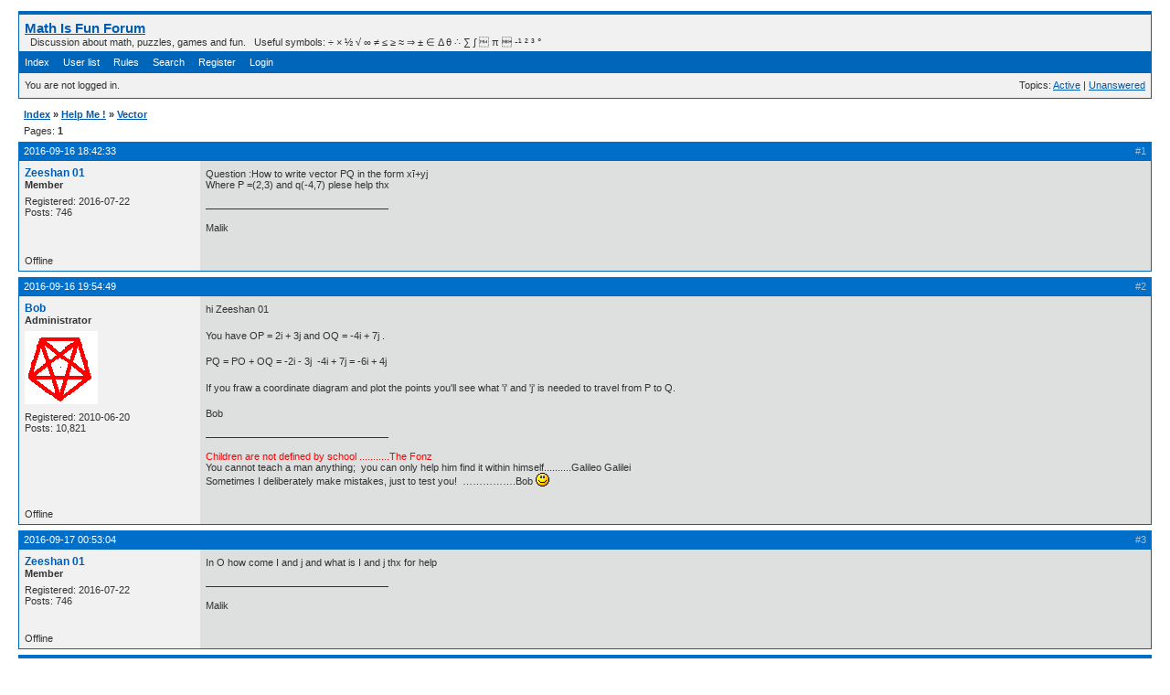

--- FILE ---
content_type: text/html; charset=utf-8
request_url: http://www.mathisfunforum.com/viewtopic.php?pid=388121
body_size: 5235
content:
<!DOCTYPE html PUBLIC "-//W3C//DTD XHTML 1.0 Strict//EN" "http://www.w3.org/TR/xhtml1/DTD/xhtml1-strict.dtd">
<html xmlns="http://www.w3.org/1999/xhtml" xml:lang="en" lang="en" dir="ltr">
<head>
<meta http-equiv="Content-Type" content="text/html; charset=utf-8" />
<title>Vector (Page 1) / Help Me ! / Math Is Fun Forum</title>
<link rel="stylesheet" type="text/css" href="style/Oxygen.css" />
<!--[if lte IE 6]><script type="text/javascript" src="style/imports/minmax.js"></script><![endif]-->
<link rel="alternate" type="application/atom+xml" href="extern.php?action=feed&amp;tid=23392&amp;type=atom" title="Atom topic feed" />
</head>

<body>

<div id="punviewtopic" class="pun">
<div class="top-box"><div><!-- Top Corners --></div></div>
<div class="punwrap">

<div id="brdheader" class="block">
	<div class="box">
		<div id="brdtitle" class="inbox">
			<h1><a href="index.php">Math Is Fun Forum</a></h1>
			<div id="brddesc">  Discussion about math, puzzles, games and fun.   Useful symbols: ÷ × ½ √ ∞ ≠ ≤ ≥ ≈ ⇒ ± ∈ Δ θ ∴ ∑ ∫  π  -¹ ² ³ °</div>
		</div>
		<div id="brdmenu" class="inbox">
			<ul>
				<li id="navindex" class="isactive"><a href="index.php">Index</a></li>
				<li id="navuserlist"><a href="userlist.php">User list</a></li>
				<li id="navrules"><a href="misc.php?action=rules">Rules</a></li>
				<li id="navsearch"><a href="search.php">Search</a></li>
				<li id="navregister"><a href="register.php">Register</a></li>
				<li id="navlogin"><a href="login.php">Login</a></li>
			</ul>
		</div>
		<div id="brdwelcome" class="inbox">
			<p class="conl">You are not logged in.</p>
			<ul class="conr">
				<li><span>Topics: <a href="search.php?action=show_recent" title="Find topics with recent posts.">Active</a> | <a href="search.php?action=show_unanswered" title="Find topics with no replies.">Unanswered</a></span></li>
			</ul>
			<div class="clearer"></div>
		</div>
	</div>
</div>



<div id="brdmain">
<div class="linkst">
	<div class="inbox crumbsplus">
		<ul class="crumbs">
			<li><a href="index.php">Index</a></li>
			<li><span>»&#160;</span><a href="viewforum.php?id=2">Help Me !</a></li>
			<li><span>»&#160;</span><strong><a href="viewtopic.php?id=23392">Vector</a></strong></li>
		</ul>
		<div class="pagepost">
			<p class="pagelink conl"><span class="pages-label">Pages: </span><strong class="item1">1</strong></p>
		</div>
		<div class="clearer"></div>
	</div>
</div>

<div id="p387895" class="blockpost rowodd firstpost blockpost1">
	<h2><span><span class="conr">#1</span> <a href="viewtopic.php?pid=387895#p387895">2016-09-16 18:42:33</a></span></h2>
	<div class="box">
		<div class="inbox">
			<div class="postbody">
				<div class="postleft">
					<dl>
						<dt><strong><a href="profile.php?id=212808">Zeeshan 01</a></strong></dt>
						<dd class="usertitle"><strong>Member</strong></dd>
						<dd><span>Registered: 2016-07-22</span></dd>
						<dd><span>Posts: 746</span></dd>
					</dl>
				</div>
				<div class="postright">
					<h3>Vector</h3>
					<div class="postmsg">
						<p>Question :How to write vector PQ in the form xī+yj<br />Where P =(2,3) and q(-4,7) plese help thx</p>
					</div>
					<div class="postsignature postmsg"><hr /><p>Malik</p></div>
				</div>
			</div>
		</div>
		<div class="inbox">
			<div class="postfoot clearb">
				<div class="postfootleft"><p><span>Offline</span></p></div>
			</div>
		</div>
	</div>
</div>

<div id="p387899" class="blockpost roweven">
	<h2><span><span class="conr">#2</span> <a href="viewtopic.php?pid=387899#p387899">2016-09-16 19:54:49</a></span></h2>
	<div class="box">
		<div class="inbox">
			<div class="postbody">
				<div class="postleft">
					<dl>
						<dt><strong><a href="profile.php?id=67694">Bob</a></strong></dt>
						<dd class="usertitle"><strong>Administrator</strong></dd>
						<dd class="postavatar"><img src="http://www.mathisfunforum.com/img/avatars/67694.gif?m=1311084248" width="80" height="80" alt="" /></dd>
						<dd><span>Registered: 2010-06-20</span></dd>
						<dd><span>Posts: 10,821</span></dd>
					</dl>
				</div>
				<div class="postright">
					<h3>Re: Vector</h3>
					<div class="postmsg">
						<p>hi Zeeshan 01</p><p>You have OP = 2i + 3j and OQ = -4i + 7j .</p><p>PQ = PO + OQ = -2i - 3j&#160; -4i + 7j = -6i + 4j</p><p>If you fraw a coordinate diagram and plot the points you&#039;ll see what &#039;i&#039; and &#039;j&#039; is needed to travel from P to Q.</p><p>Bob</p>
					</div>
					<div class="postsignature postmsg"><hr /><p><span style="color: red">Children are not defined by school ...........The Fonz</span><br />You cannot teach a man anything;&#160; you can only help him find it within himself..........Galileo Galilei<br />Sometimes I deliberately make mistakes, just to test you!&#160; …………….Bob <img src="http://www.mathisfunforum.com/img/smilies/smile.png" width="15" height="15" alt="smile" /></p></div>
				</div>
			</div>
		</div>
		<div class="inbox">
			<div class="postfoot clearb">
				<div class="postfootleft"><p><span>Offline</span></p></div>
			</div>
		</div>
	</div>
</div>

<div id="p387908" class="blockpost rowodd">
	<h2><span><span class="conr">#3</span> <a href="viewtopic.php?pid=387908#p387908">2016-09-17 00:53:04</a></span></h2>
	<div class="box">
		<div class="inbox">
			<div class="postbody">
				<div class="postleft">
					<dl>
						<dt><strong><a href="profile.php?id=212808">Zeeshan 01</a></strong></dt>
						<dd class="usertitle"><strong>Member</strong></dd>
						<dd><span>Registered: 2016-07-22</span></dd>
						<dd><span>Posts: 746</span></dd>
					</dl>
				</div>
				<div class="postright">
					<h3>Re: Vector</h3>
					<div class="postmsg">
						<p>In O how come I and j and what is I and j thx for help</p>
					</div>
					<div class="postsignature postmsg"><hr /><p>Malik</p></div>
				</div>
			</div>
		</div>
		<div class="inbox">
			<div class="postfoot clearb">
				<div class="postfootleft"><p><span>Offline</span></p></div>
			</div>
		</div>
	</div>
</div>

<div id="p387910" class="blockpost roweven">
	<h2><span><span class="conr">#4</span> <a href="viewtopic.php?pid=387910#p387910">2016-09-17 03:11:09</a></span></h2>
	<div class="box">
		<div class="inbox">
			<div class="postbody">
				<div class="postleft">
					<dl>
						<dt><strong><a href="profile.php?id=67694">Bob</a></strong></dt>
						<dd class="usertitle"><strong>Administrator</strong></dd>
						<dd class="postavatar"><img src="http://www.mathisfunforum.com/img/avatars/67694.gif?m=1311084248" width="80" height="80" alt="" /></dd>
						<dd><span>Registered: 2010-06-20</span></dd>
						<dd><span>Posts: 10,821</span></dd>
					</dl>
				</div>
				<div class="postright">
					<h3>Re: Vector</h3>
					<div class="postmsg">
						<p>Vectors and coordinates are part of the same topic.&#160; O = (0,0) is the origin and P = (2,3) is just another way of saying vector OP = 2i and 3j.</p><p>i is the unit vector in the x direction and j is the unit vector in the y direction.&#160; So when you describe a point as (2,3) what you are really saying is that, starting from the origin, you need to go 2 in the x direction (or 2i) and 3 in the y direction (or 3j) to reach P.</p><p>Bob</p><p>ps.&#160; My computer keeps changing i to I. This is because I have got certain auto-adjust spelling corrections set up.&#160; If you go back to the I and change it back to i the auto-adjust usually gives up.&#160; <img src="http://www.mathisfunforum.com/img/smilies/smile.png" width="15" height="15" alt="smile" /></p><p>Bob</p>
					</div>
					<div class="postsignature postmsg"><hr /><p><span style="color: red">Children are not defined by school ...........The Fonz</span><br />You cannot teach a man anything;&#160; you can only help him find it within himself..........Galileo Galilei<br />Sometimes I deliberately make mistakes, just to test you!&#160; …………….Bob <img src="http://www.mathisfunforum.com/img/smilies/smile.png" width="15" height="15" alt="smile" /></p></div>
				</div>
			</div>
		</div>
		<div class="inbox">
			<div class="postfoot clearb">
				<div class="postfootleft"><p><span>Offline</span></p></div>
			</div>
		</div>
	</div>
</div>

<div id="p387915" class="blockpost rowodd">
	<h2><span><span class="conr">#5</span> <a href="viewtopic.php?pid=387915#p387915">2016-09-17 03:53:46</a></span></h2>
	<div class="box">
		<div class="inbox">
			<div class="postbody">
				<div class="postleft">
					<dl>
						<dt><strong><a href="profile.php?id=212808">Zeeshan 01</a></strong></dt>
						<dd class="usertitle"><strong>Member</strong></dd>
						<dd><span>Registered: 2016-07-22</span></dd>
						<dd><span>Posts: 746</span></dd>
					</dl>
				</div>
				<div class="postright">
					<h3>Re: Vector</h3>
					<div class="postmsg">
						<p>Hahah no worry</p>
					</div>
					<div class="postsignature postmsg"><hr /><p>Malik</p></div>
				</div>
			</div>
		</div>
		<div class="inbox">
			<div class="postfoot clearb">
				<div class="postfootleft"><p><span>Offline</span></p></div>
			</div>
		</div>
	</div>
</div>

<div id="p387944" class="blockpost roweven">
	<h2><span><span class="conr">#6</span> <a href="viewtopic.php?pid=387944#p387944">2016-09-17 21:33:50</a></span></h2>
	<div class="box">
		<div class="inbox">
			<div class="postbody">
				<div class="postleft">
					<dl>
						<dt><strong><a href="profile.php?id=212808">Zeeshan 01</a></strong></dt>
						<dd class="usertitle"><strong>Member</strong></dd>
						<dd><span>Registered: 2016-07-22</span></dd>
						<dd><span>Posts: 746</span></dd>
					</dl>
				</div>
				<div class="postright">
					<h3>Re: Vector</h3>
					<div class="postmsg">
						<p>So when there is Xi and yj so what it&#039;s saying???</p>
					</div>
					<div class="postsignature postmsg"><hr /><p>Malik</p></div>
				</div>
			</div>
		</div>
		<div class="inbox">
			<div class="postfoot clearb">
				<div class="postfootleft"><p><span>Offline</span></p></div>
			</div>
		</div>
	</div>
</div>

<div id="p387953" class="blockpost rowodd">
	<h2><span><span class="conr">#7</span> <a href="viewtopic.php?pid=387953#p387953">2016-09-18 01:55:27</a></span></h2>
	<div class="box">
		<div class="inbox">
			<div class="postbody">
				<div class="postleft">
					<dl>
						<dt><strong><a href="profile.php?id=67694">Bob</a></strong></dt>
						<dd class="usertitle"><strong>Administrator</strong></dd>
						<dd class="postavatar"><img src="http://www.mathisfunforum.com/img/avatars/67694.gif?m=1311084248" width="80" height="80" alt="" /></dd>
						<dd><span>Registered: 2010-06-20</span></dd>
						<dd><span>Posts: 10,821</span></dd>
					</dl>
				</div>
				<div class="postright">
					<h3>Re: Vector</h3>
					<div class="postmsg">
						<p>hi Zeeshan 01,</p><p>I am not sure what you are asking.&#160; So I will go back to basics and explain why vectors and coordinates are part of the same topic.</p><p>Maths theorists usually start with vector spaces.&#160; To keep it simple, let&#039;s make a 2 dimensional vector space.</p><p><span class="postimg"><img src="http://i.imgur.com/4nwU1xU.gif" alt="4nwU1xU.gif" /></span></p><p>The vectors <strong>a</strong> and <strong>b</strong> here are not parallel so you may use them as a <strong>basis</strong> for the space.&#160; That means that any other vector can be written as a linear combination of <strong>a</strong> and <strong>b</strong>.</p><p>To demonstrate this, I&#039;ve drawn another vector <strong>c</strong>.&#160; It could be any vector so I just choose one at random.</p><p>I&#039;ve then made two dotted lines.&#160; The first goes through O and A and extends as far as necessary in both directions.&#160; The second is parallel to OB but goes through C.</p><p>Because OA and OB are not parallel, the dotted lines must cross somewhere.&#160; I have called that point P.&#160; If you count squares you will see that</p><p><form name="latex" method="post" action="message.php" style="display: inline;"><input type="hidden" name="msg" value="XG92ZXJsaW5le09DfSA9IFxvdmVybGluZXtPUH0gKyBcb3ZlcmxpbmV7UEN9ID0gLTEuNVxvdmVybGluZXthfSArIDNcb3ZlcmxpbmV7Yn0=" style="border: 0; padding: 0;"><input type="image" name="Submit" style="border: 0;" src="latex/1/b/9509b6832736b2d879fcab6af9adb11.svg" alt="[cached] 0.082015991210938 ms"></form></p><p>You can use this method to make any vector a linear combination of <strong>a</strong> and <strong>b</strong>.</p><p><strong>a</strong> and <strong>b</strong> are said to form a basis for the space.&#160; Nothing special about <strong>a</strong> and <strong>b</strong> either.&#160; I just drew any two non parallel lines through (0,0). </p><p>One special basis is the one made by the unit vectors</p><p><form name="latex" method="post" action="message.php" style="display: inline;"><input type="hidden" name="msg" value="aSA9IFxiZWdpbntibWF0cml4fQoxXFwwIAoKXGVuZHtibWF0cml4fQ==" style="border: 0; padding: 0;"><input type="image" name="Submit" style="border: 0;" src="latex/4/3/6cdcb0a8378c1a6a992518ee3c64011.svg" alt="[cached] 0.026941299438477 ms"></form></p><p> and <br /><form name="latex" method="post" action="message.php" style="display: inline;"><input type="hidden" name="msg" value="aiA9ICBcYmVnaW57Ym1hdHJpeH0KMFxcMSAKClxlbmR7Ym1hdHJpeH0=" style="border: 0; padding: 0;"><input type="image" name="Submit" style="border: 0;" src="latex/9/f/100cadd8443352b7ffde51e25594e81.svg" alt="[cached] 0.019073486328125 ms"></form></p><p>If they are used as the basis then </p><p><form name="latex" method="post" action="message.php" style="display: inline;"><input type="hidden" name="msg" value="XG92ZXJsaW5le09DfSA9IC02XG92ZXJsaW5le2l9ICsgNlxvdmVybGluZXtqfQ==" style="border: 0; padding: 0;"><input type="image" name="Submit" style="border: 0;" src="latex/b/9/7280056a6e7de1d318c54506c107821.svg" alt="[cached] 0.015020370483398 ms"></form></p><p>And then we define the coordinates of C to be those two numbers and write C = (-6,6)</p><p>Bob</p>
					</div>
					<div class="postsignature postmsg"><hr /><p><span style="color: red">Children are not defined by school ...........The Fonz</span><br />You cannot teach a man anything;&#160; you can only help him find it within himself..........Galileo Galilei<br />Sometimes I deliberately make mistakes, just to test you!&#160; …………….Bob <img src="http://www.mathisfunforum.com/img/smilies/smile.png" width="15" height="15" alt="smile" /></p></div>
				</div>
			</div>
		</div>
		<div class="inbox">
			<div class="postfoot clearb">
				<div class="postfootleft"><p><span>Offline</span></p></div>
			</div>
		</div>
	</div>
</div>

<div id="p387956" class="blockpost roweven">
	<h2><span><span class="conr">#8</span> <a href="viewtopic.php?pid=387956#p387956">2016-09-18 03:27:58</a></span></h2>
	<div class="box">
		<div class="inbox">
			<div class="postbody">
				<div class="postleft">
					<dl>
						<dt><strong><a href="profile.php?id=212808">Zeeshan 01</a></strong></dt>
						<dd class="usertitle"><strong>Member</strong></dd>
						<dd><span>Registered: 2016-07-22</span></dd>
						<dd><span>Posts: 746</span></dd>
					</dl>
				</div>
				<div class="postright">
					<h3>Re: Vector</h3>
					<div class="postmsg">
						<p>?</p>
					</div>
					<div class="postsignature postmsg"><hr /><p>Malik</p></div>
				</div>
			</div>
		</div>
		<div class="inbox">
			<div class="postfoot clearb">
				<div class="postfootleft"><p><span>Offline</span></p></div>
			</div>
		</div>
	</div>
</div>

<div id="p387958" class="blockpost rowodd">
	<h2><span><span class="conr">#9</span> <a href="viewtopic.php?pid=387958#p387958">2016-09-18 04:18:17</a></span></h2>
	<div class="box">
		<div class="inbox">
			<div class="postbody">
				<div class="postleft">
					<dl>
						<dt><strong><a href="profile.php?id=67694">Bob</a></strong></dt>
						<dd class="usertitle"><strong>Administrator</strong></dd>
						<dd class="postavatar"><img src="http://www.mathisfunforum.com/img/avatars/67694.gif?m=1311084248" width="80" height="80" alt="" /></dd>
						<dd><span>Registered: 2010-06-20</span></dd>
						<dd><span>Posts: 10,821</span></dd>
					</dl>
				</div>
				<div class="postright">
					<h3>Re: Vector</h3>
					<div class="postmsg">
						<p>hi Zeeshan 01</p><p>I want to help but I need you to say more than ???&#160; What don&#039;t you understand?&#160; Or give an example of what you do understand.</p><p>Bob</p>
					</div>
					<div class="postsignature postmsg"><hr /><p><span style="color: red">Children are not defined by school ...........The Fonz</span><br />You cannot teach a man anything;&#160; you can only help him find it within himself..........Galileo Galilei<br />Sometimes I deliberately make mistakes, just to test you!&#160; …………….Bob <img src="http://www.mathisfunforum.com/img/smilies/smile.png" width="15" height="15" alt="smile" /></p></div>
				</div>
			</div>
		</div>
		<div class="inbox">
			<div class="postfoot clearb">
				<div class="postfootleft"><p><span>Offline</span></p></div>
			</div>
		</div>
	</div>
</div>

<div id="p388035" class="blockpost roweven">
	<h2><span><span class="conr">#10</span> <a href="viewtopic.php?pid=388035#p388035">2016-09-20 01:23:16</a></span></h2>
	<div class="box">
		<div class="inbox">
			<div class="postbody">
				<div class="postleft">
					<dl>
						<dt><strong><a href="profile.php?id=212808">Zeeshan 01</a></strong></dt>
						<dd class="usertitle"><strong>Member</strong></dd>
						<dd><span>Registered: 2016-07-22</span></dd>
						<dd><span>Posts: 746</span></dd>
					</dl>
				</div>
				<div class="postright">
					<h3>Re: Vector</h3>
					<div class="postmsg">
						<p>Can u tell what you describe above thx</p>
					</div>
					<div class="postsignature postmsg"><hr /><p>Malik</p></div>
				</div>
			</div>
		</div>
		<div class="inbox">
			<div class="postfoot clearb">
				<div class="postfootleft"><p><span>Offline</span></p></div>
			</div>
		</div>
	</div>
</div>

<div id="p388079" class="blockpost rowodd">
	<h2><span><span class="conr">#11</span> <a href="viewtopic.php?pid=388079#p388079">2016-09-20 23:17:32</a></span></h2>
	<div class="box">
		<div class="inbox">
			<div class="postbody">
				<div class="postleft">
					<dl>
						<dt><strong><a href="profile.php?id=67694">Bob</a></strong></dt>
						<dd class="usertitle"><strong>Administrator</strong></dd>
						<dd class="postavatar"><img src="http://www.mathisfunforum.com/img/avatars/67694.gif?m=1311084248" width="80" height="80" alt="" /></dd>
						<dd><span>Registered: 2010-06-20</span></dd>
						<dd><span>Posts: 10,821</span></dd>
					</dl>
				</div>
				<div class="postright">
					<h3>Re: Vector</h3>
					<div class="postmsg">
						<p>I thought that was what I did.&#160; Please say <strong>exactly</strong> where you are confused.</p><p>Bob</p>
					</div>
					<div class="postsignature postmsg"><hr /><p><span style="color: red">Children are not defined by school ...........The Fonz</span><br />You cannot teach a man anything;&#160; you can only help him find it within himself..........Galileo Galilei<br />Sometimes I deliberately make mistakes, just to test you!&#160; …………….Bob <img src="http://www.mathisfunforum.com/img/smilies/smile.png" width="15" height="15" alt="smile" /></p></div>
				</div>
			</div>
		</div>
		<div class="inbox">
			<div class="postfoot clearb">
				<div class="postfootleft"><p><span>Offline</span></p></div>
			</div>
		</div>
	</div>
</div>

<div id="p388084" class="blockpost roweven">
	<h2><span><span class="conr">#12</span> <a href="viewtopic.php?pid=388084#p388084">2016-09-21 00:53:11</a></span></h2>
	<div class="box">
		<div class="inbox">
			<div class="postbody">
				<div class="postleft">
					<dl>
						<dt><strong><a href="profile.php?id=212808">Zeeshan 01</a></strong></dt>
						<dd class="usertitle"><strong>Member</strong></dd>
						<dd><span>Registered: 2016-07-22</span></dd>
						<dd><span>Posts: 746</span></dd>
					</dl>
				</div>
				<div class="postright">
					<h3>Re: Vector</h3>
					<div class="postmsg">
						<p>Means vector work on space....<br /> space mean distance or other space where planet exist</p>
					</div>
					<div class="postsignature postmsg"><hr /><p>Malik</p></div>
				</div>
			</div>
		</div>
		<div class="inbox">
			<div class="postfoot clearb">
				<div class="postfootleft"><p><span>Offline</span></p></div>
			</div>
		</div>
	</div>
</div>

<div id="p388085" class="blockpost rowodd">
	<h2><span><span class="conr">#13</span> <a href="viewtopic.php?pid=388085#p388085">2016-09-21 00:54:21</a></span></h2>
	<div class="box">
		<div class="inbox">
			<div class="postbody">
				<div class="postleft">
					<dl>
						<dt><strong><a href="profile.php?id=212808">Zeeshan 01</a></strong></dt>
						<dd class="usertitle"><strong>Member</strong></dd>
						<dd><span>Registered: 2016-07-22</span></dd>
						<dd><span>Posts: 746</span></dd>
					</dl>
				</div>
				<div class="postright">
					<h3>Re: Vector</h3>
					<div class="postmsg">
						<p>Which space does it means???</p>
					</div>
					<div class="postsignature postmsg"><hr /><p>Malik</p></div>
				</div>
			</div>
		</div>
		<div class="inbox">
			<div class="postfoot clearb">
				<div class="postfootleft"><p><span>Offline</span></p></div>
			</div>
		</div>
	</div>
</div>

<div id="p388086" class="blockpost roweven">
	<h2><span><span class="conr">#14</span> <a href="viewtopic.php?pid=388086#p388086">2016-09-21 03:31:51</a></span></h2>
	<div class="box">
		<div class="inbox">
			<div class="postbody">
				<div class="postleft">
					<dl>
						<dt><strong><a href="profile.php?id=67694">Bob</a></strong></dt>
						<dd class="usertitle"><strong>Administrator</strong></dd>
						<dd class="postavatar"><img src="http://www.mathisfunforum.com/img/avatars/67694.gif?m=1311084248" width="80" height="80" alt="" /></dd>
						<dd><span>Registered: 2010-06-20</span></dd>
						<dd><span>Posts: 10,821</span></dd>
					</dl>
				</div>
				<div class="postright">
					<h3>Re: Vector</h3>
					<div class="postmsg">
						<p>Nothing to do with space, the final frontier.</p><p>A vector space could just be all the points in plane.&#160; We say that is a two dimensional space.</p><p>It could be three dimensional, it which case you would need vectors with three components in the x, y and z directions.</p><p>It could also have four, five, .... n dimensions, but you probably won&#039;t need to worry about those.</p><p>I kept it simple in my example by sticking to two dimensions.</p><p>Hope that explains that part.&#160; Next question?</p><p>Bob</p>
					</div>
					<div class="postsignature postmsg"><hr /><p><span style="color: red">Children are not defined by school ...........The Fonz</span><br />You cannot teach a man anything;&#160; you can only help him find it within himself..........Galileo Galilei<br />Sometimes I deliberately make mistakes, just to test you!&#160; …………….Bob <img src="http://www.mathisfunforum.com/img/smilies/smile.png" width="15" height="15" alt="smile" /></p></div>
				</div>
			</div>
		</div>
		<div class="inbox">
			<div class="postfoot clearb">
				<div class="postfootleft"><p><span>Offline</span></p></div>
			</div>
		</div>
	</div>
</div>

<div id="p388121" class="blockpost rowodd">
	<h2><span><span class="conr">#15</span> <a href="viewtopic.php?pid=388121#p388121">2016-09-21 19:12:32</a></span></h2>
	<div class="box">
		<div class="inbox">
			<div class="postbody">
				<div class="postleft">
					<dl>
						<dt><strong><a href="profile.php?id=212808">Zeeshan 01</a></strong></dt>
						<dd class="usertitle"><strong>Member</strong></dd>
						<dd><span>Registered: 2016-07-22</span></dd>
						<dd><span>Posts: 746</span></dd>
					</dl>
				</div>
				<div class="postright">
					<h3>Re: Vector</h3>
					<div class="postmsg">
						<p>I your above explaination you say I and j tell what to go on x axis and y axis eg 6i and 7j used to tell&#160; go to 6 in xaxis and 7 in y axis so when there is Xi and yj what this tell???</p>
					</div>
					<div class="postsignature postmsg"><hr /><p>Malik</p></div>
				</div>
			</div>
		</div>
		<div class="inbox">
			<div class="postfoot clearb">
				<div class="postfootleft"><p><span>Offline</span></p></div>
			</div>
		</div>
	</div>
</div>

<div id="p388124" class="blockpost roweven">
	<h2><span><span class="conr">#16</span> <a href="viewtopic.php?pid=388124#p388124">2016-09-21 19:29:40</a></span></h2>
	<div class="box">
		<div class="inbox">
			<div class="postbody">
				<div class="postleft">
					<dl>
						<dt><strong><a href="profile.php?id=67694">Bob</a></strong></dt>
						<dd class="usertitle"><strong>Administrator</strong></dd>
						<dd class="postavatar"><img src="http://www.mathisfunforum.com/img/avatars/67694.gif?m=1311084248" width="80" height="80" alt="" /></dd>
						<dd><span>Registered: 2010-06-20</span></dd>
						<dd><span>Posts: 10,821</span></dd>
					</dl>
				</div>
				<div class="postright">
					<h3>Re: Vector</h3>
					<div class="postmsg">
						<p>If you had x<strong>i</strong> and y<strong>j</strong>,&#160; this would be a vector that starts at (0,0) and goes &#039;x&#039; across and &#039;y&#039; up.&#160; So it would be the vector way to show a general point which would be the same as (x,y) in coordinate form.</p><p>Bob</p>
					</div>
					<div class="postsignature postmsg"><hr /><p><span style="color: red">Children are not defined by school ...........The Fonz</span><br />You cannot teach a man anything;&#160; you can only help him find it within himself..........Galileo Galilei<br />Sometimes I deliberately make mistakes, just to test you!&#160; …………….Bob <img src="http://www.mathisfunforum.com/img/smilies/smile.png" width="15" height="15" alt="smile" /></p></div>
				</div>
			</div>
		</div>
		<div class="inbox">
			<div class="postfoot clearb">
				<div class="postfootleft"><p><span>Offline</span></p></div>
			</div>
		</div>
	</div>
</div>

<div class="postlinksb">
	<div class="inbox crumbsplus">
		<div class="pagepost">
			<p class="pagelink conl"><span class="pages-label">Pages: </span><strong class="item1">1</strong></p>
		</div>
		<ul class="crumbs">
			<li><a href="index.php">Index</a></li>
			<li><span>»&#160;</span><a href="viewforum.php?id=2">Help Me !</a></li>
			<li><span>»&#160;</span><strong><a href="viewtopic.php?id=23392">Vector</a></strong></li>
		</ul>
		<div class="clearer"></div>
	</div>
</div>
</div>

<div id="brdfooter" class="block">
	<h2><span>Board footer</span></h2>
	<div class="box">
		<div id="brdfooternav" class="inbox">
			<div class="conl">
				<form id="qjump" method="get" action="viewforum.php">
					<div><label><span>Jump to<br /></span>
					<select name="id" onchange="window.location=('viewforum.php?id='+this.options[this.selectedIndex].value)">
						<optgroup label="Learning About Maths">
							<option value="2" selected="selected">Help Me !</option>
							<option value="9">Exercises</option>
							<option value="5">This is Cool</option>
						</optgroup>
						<optgroup label="Fun Stuff">
							<option value="7">Introductions</option>
							<option value="8">Guestbook</option>
							<option value="10">Jokes</option>
							<option value="12">Dark Discussions at Cafe Infinity</option>
							<option value="16">Euler Avenue</option>
							<option value="17">Coder&#039;s Corner</option>
							<option value="18">Computer Math</option>
							<option value="3">Puzzles and Games</option>
							<option value="13">Jai Ganesh&#039;s Puzzles</option>
						</optgroup>
						<optgroup label="Teaching Maths">
							<option value="15">Formulas</option>
							<option value="6">Maths Teaching Resources</option>
						</optgroup>
						<optgroup label="Maths Is Fun - The Website">
							<option value="19">Science HQ</option>
							<option value="4">Maths Is Fun - Suggestions and Comments</option>
						</optgroup>
					</select></label>
					<input type="submit" value=" Go " accesskey="g" />
					</div>
				</form>
			</div>
			<div class="conr">
				<p id="feedlinks"><span class="atom"><a href="extern.php?action=feed&amp;tid=23392&amp;type=atom">Atom topic feed</a></span></p>
				<p id="poweredby">Powered by <a href="http://fluxbb.org/">FluxBB</a></p>
			</div>
			<div class="clearer"></div>
		</div>
	</div>
</div>

</div>
<div class="end-box"><div><!-- Bottom corners --></div></div>
</div>

</body>
</html>


--- FILE ---
content_type: image/svg+xml
request_url: http://www.mathisfunforum.com/latex/b/9/7280056a6e7de1d318c54506c107821.svg
body_size: 2506
content:
<?xml version='1.0' encoding='UTF-8'?>
<!-- This file was generated by dvisvgm 2.1.3 -->
<svg height='14.9837pt' version='1.1' viewBox='-72 -69.848 95.019 14.9837' width='95.019pt' xmlns='http://www.w3.org/2000/svg' xmlns:xlink='http://www.w3.org/1999/xlink'>
<defs>
<path d='M9.45414 -3.29963C9.69803 -3.29963 9.95626 -3.29963 9.95626 -3.58655S9.69803 -3.87347 9.45414 -3.87347H1.69285C1.44897 -3.87347 1.19073 -3.87347 1.19073 -3.58655S1.44897 -3.29963 1.69285 -3.29963H9.45414Z' id='g0-0'/>
<path d='M5.72413 -3.31397H9.68368C9.88453 -3.31397 10.1428 -3.31397 10.1428 -3.5722C10.1428 -3.84478 9.89888 -3.84478 9.68368 -3.84478H5.72413V-7.80433C5.72413 -8.00518 5.72413 -8.26341 5.4659 -8.26341C5.19332 -8.26341 5.19332 -8.01952 5.19332 -7.80433V-3.84478H1.23377C1.03293 -3.84478 0.774695 -3.84478 0.774695 -3.58655C0.774695 -3.31397 1.01858 -3.31397 1.23377 -3.31397H5.19332V0.645579C5.19332 0.846426 5.19332 1.10466 5.45155 1.10466C5.72413 1.10466 5.72413 0.860772 5.72413 0.645579V-3.31397Z' id='g2-43'/>
<path d='M1.76458 -4.99248C1.76458 -8.62206 3.52916 -9.19591 4.30386 -9.19591C4.82032 -9.19591 5.33678 -9.0381 5.60936 -8.60772C5.43721 -8.60772 4.89205 -8.60772 4.89205 -8.01952C4.89205 -7.70391 5.10725 -7.43133 5.48025 -7.43133C5.8389 -7.43133 6.08279 -7.64652 6.08279 -8.06256C6.08279 -8.80856 5.53763 -9.54022 4.28951 -9.54022C2.48189 -9.54022 0.588194 -7.68956 0.588194 -4.5334C0.588194 -0.588194 2.30974 0.30127 3.52916 0.30127C5.0929 0.30127 6.4271 -1.06162 6.4271 -2.92662C6.4271 -4.83467 5.0929 -6.11148 3.65828 -6.11148C2.38147 -6.11148 1.90804 -5.00682 1.76458 -4.60513V-4.99248ZM3.52916 -0.0860772C2.62535 -0.0860772 2.19497 -0.889464 2.06585 -1.19073C1.93674 -1.56374 1.79327 -2.2667 1.79327 -3.27093C1.79327 -4.40428 2.30974 -5.82456 3.6009 -5.82456C4.38994 -5.82456 4.80598 -5.29375 5.02117 -4.80598C5.25071 -4.27517 5.25071 -3.55786 5.25071 -2.94097C5.25071 -2.20931 5.25071 -1.56374 4.97813 -1.01858C4.61948 -0.329963 4.10301 -0.0860772 3.52916 -0.0860772Z' id='g2-54'/>
<path d='M9.68368 -4.64817C9.88453 -4.64817 10.1428 -4.64817 10.1428 -4.9064C10.1428 -5.17898 9.89888 -5.17898 9.68368 -5.17898H1.23377C1.03293 -5.17898 0.774695 -5.17898 0.774695 -4.92075C0.774695 -4.64817 1.01858 -4.64817 1.23377 -4.64817H9.68368ZM9.68368 -1.97978C9.88453 -1.97978 10.1428 -1.97978 10.1428 -2.23801C10.1428 -2.51058 9.89888 -2.51058 9.68368 -2.51058H1.23377C1.03293 -2.51058 0.774695 -2.51058 0.774695 -2.25235C0.774695 -1.97978 1.01858 -1.97978 1.23377 -1.97978H9.68368Z' id='g2-61'/>
<path d='M10.7166 -9.97061C10.7166 -10.0997 10.6162 -10.0997 10.5875 -10.0997S10.5014 -10.0997 10.3866 -9.95626L9.39676 -8.75118C8.89464 -9.61195 8.1056 -10.0997 7.02964 -10.0997C3.93086 -10.0997 0.71731 -6.9579 0.71731 -3.58655C0.71731 -1.19073 2.39581 0.30127 4.49036 0.30127C5.63805 0.30127 6.64229 -0.186501 7.47437 -0.889464C8.72249 -1.93674 9.09549 -3.32832 9.09549 -3.44309C9.09549 -3.5722 8.98072 -3.5722 8.93768 -3.5722C8.80856 -3.5722 8.79422 -3.48613 8.76553 -3.42874C8.1056 -1.19073 6.16886 -0.11477 4.73424 -0.11477C3.21355 -0.11477 1.8937 -1.09031 1.8937 -3.12747C1.8937 -3.58655 2.03716 -6.08279 3.65828 -7.96214C4.44732 -8.8803 5.79586 -9.68368 7.15875 -9.68368C8.73683 -9.68368 9.4398 -8.37818 9.4398 -6.91487C9.4398 -6.54187 9.39676 -6.22625 9.39676 -6.16886C9.39676 -6.03975 9.54022 -6.03975 9.58326 -6.03975C9.74107 -6.03975 9.75541 -6.05409 9.8128 -6.31233L10.7166 -9.97061Z' id='g1-67'/>
<path d='M10.4153 -6.28363C10.4153 -8.65076 8.86595 -10.0997 6.85748 -10.0997C3.7874 -10.0997 0.688617 -6.8001 0.688617 -3.48613C0.688617 -1.23377 2.18062 0.30127 4.26082 0.30127C7.27352 0.30127 10.4153 -2.84055 10.4153 -6.28363ZM4.3469 -0.0286924C3.17051 -0.0286924 1.92239 -0.889464 1.92239 -3.12747C1.92239 -4.43297 2.39581 -6.57056 3.5722 -8.00518C4.61948 -9.26764 5.82456 -9.78411 6.78575 -9.78411C8.04822 -9.78411 9.26764 -8.86595 9.26764 -6.8001C9.26764 -5.52329 8.72249 -3.52916 7.76129 -2.16628C6.71402 -0.702964 5.40852 -0.0286924 4.3469 -0.0286924Z' id='g1-79'/>
<path d='M4.05997 -2.05151C4.05997 -2.12324 4.00259 -2.18062 3.91651 -2.18062C3.7874 -2.18062 3.77305 -2.13758 3.70132 -1.8937C3.32832 -0.588194 2.74012 -0.143462 2.2667 -0.143462C2.09454 -0.143462 1.8937 -0.186501 1.8937 -0.616886C1.8937 -1.00423 2.06585 -1.43462 2.22366 -1.86501L3.22789 -4.5334C3.27093 -4.64817 3.37136 -4.9064 3.37136 -5.17898C3.37136 -5.78152 2.94097 -6.32667 2.23801 -6.32667C0.918157 -6.32667 0.387347 -4.24647 0.387347 -4.1317C0.387347 -4.07432 0.444732 -4.00259 0.545155 -4.00259C0.674271 -4.00259 0.688617 -4.05997 0.746002 -4.26082C1.09031 -5.4659 1.63547 -6.03975 2.19497 -6.03975C2.32408 -6.03975 2.56797 -6.0254 2.56797 -5.56632C2.56797 -5.19332 2.38147 -4.7199 2.2667 -4.40428L1.26247 -1.73589C1.17639 -1.50635 1.09031 -1.27681 1.09031 -1.01858C1.09031 -0.373001 1.53504 0.143462 2.22366 0.143462C3.54351 0.143462 4.05997 -1.95108 4.05997 -2.05151ZM3.9452 -8.95203C3.9452 -9.16722 3.77305 -9.42545 3.45743 -9.42545C3.12747 -9.42545 2.75447 -9.10983 2.75447 -8.73683C2.75447 -8.37818 3.05574 -8.26341 3.22789 -8.26341C3.61524 -8.26341 3.9452 -8.63641 3.9452 -8.95203Z' id='g1-105'/>
<path d='M5.02117 -4.54774C5.07855 -4.77728 5.07855 -4.97813 5.07855 -5.03551C5.07855 -5.86759 4.46167 -6.32667 3.81609 -6.32667C2.36712 -6.32667 1.59243 -4.23213 1.59243 -4.1317C1.59243 -4.05997 1.64981 -4.00259 1.73589 -4.00259C1.85066 -4.00259 1.86501 -4.05997 1.93674 -4.20344C2.51058 -5.59502 3.22789 -6.03975 3.77305 -6.03975C4.07432 -6.03975 4.23213 -5.88194 4.23213 -5.37982C4.23213 -5.03551 4.18909 -4.89205 4.1317 -4.63382L2.76882 0.774695C2.49624 1.83631 1.82197 2.6397 1.03293 2.6397C0.975541 2.6397 0.674271 2.6397 0.401693 2.49624C0.746002 2.42451 1.01858 2.15193 1.01858 1.80762C1.01858 1.57808 0.846426 1.34854 0.530809 1.34854C0.157808 1.34854 -0.186501 1.66416 -0.186501 2.09454C-0.186501 2.68274 0.444732 2.92662 1.03293 2.92662C2.02281 2.92662 3.32832 2.19497 3.68697 0.760348L5.02117 -4.54774ZM5.60936 -8.95203C5.60936 -9.31068 5.30809 -9.42545 5.13594 -9.42545C4.74859 -9.42545 4.41863 -9.05245 4.41863 -8.73683C4.41863 -8.52164 4.59078 -8.26341 4.9064 -8.26341C5.23636 -8.26341 5.60936 -8.57903 5.60936 -8.95203Z' id='g1-106'/>
</defs>
<g id='page1'>
<rect height='0.597734' width='22.2058' x='-72' y='-69.848'/>
<use x='-72' xlink:href='#g1-79' y='-57.6538'/>
<use x='-60.8745' xlink:href='#g1-67' y='-57.6538'/>
<use x='-45.8092' xlink:href='#g2-61' y='-57.6538'/>
<use x='-30.8986' xlink:href='#g0-0' y='-57.6538'/>
<use x='-19.7404' xlink:href='#g2-54' y='-57.6538'/>
<rect height='0.597734' width='4.7921' x='-12.7168' y='-69.45'/>
<use x='-12.7168' xlink:href='#g1-105' y='-57.6538'/>
<use x='-4.73674' xlink:href='#g2-43' y='-57.6538'/>
<use x='9.37683' xlink:href='#g2-54' y='-57.6538'/>
<rect height='0.597734' width='6.61858' x='16.4004' y='-69.45'/>
<use x='16.4004' xlink:href='#g1-106' y='-57.6538'/>
</g>
</svg>

--- FILE ---
content_type: image/svg+xml
request_url: http://www.mathisfunforum.com/latex/4/3/6cdcb0a8378c1a6a992518ee3c64011.svg
body_size: 1530
content:
<?xml version='1.0' encoding='UTF-8'?>
<!-- This file was generated by dvisvgm 2.1.3 -->
<svg height='44.8323pt' version='1.1' viewBox='-72 -72 48.1459 44.8323' width='48.1459pt' xmlns='http://www.w3.org/2000/svg' xmlns:xlink='http://www.w3.org/1999/xlink'>
<defs>
<path d='M4.10959 44.2192H8.533V43.2927H5.03611V0.328767H8.533V-0.597758H4.10959V44.2192Z' id='g0-34'/>
<path d='M3.66127 43.2927H0.164384V44.2192H4.5878V-0.597758H0.164384V0.328767H3.66127V43.2927Z' id='g0-35'/>
<path d='M6.4271 -4.59078C6.4271 -5.78152 6.35536 -6.94356 5.8389 -8.03387C5.25071 -9.2246 4.21778 -9.54022 3.51482 -9.54022C2.68274 -9.54022 1.66416 -9.12418 1.13335 -7.93345C0.731656 -7.02964 0.588194 -6.14017 0.588194 -4.59078C0.588194 -3.1992 0.688617 -2.15193 1.20508 -1.13335C1.76458 -0.0430386 2.75447 0.30127 3.50047 0.30127C4.74859 0.30127 5.4659 -0.444732 5.88194 -1.27681C6.3984 -2.35278 6.4271 -3.7587 6.4271 -4.59078ZM3.50047 0.0143462C3.04139 0.0143462 2.10889 -0.243885 1.83631 -1.80762C1.6785 -2.66839 1.6785 -3.7587 1.6785 -4.76294C1.6785 -5.93933 1.6785 -7.00094 1.90804 -7.84737C2.15193 -8.80856 2.88359 -9.2533 3.50047 -9.2533C4.04563 -9.2533 4.87771 -8.92333 5.15028 -7.68956C5.33678 -6.87183 5.33678 -5.73848 5.33678 -4.76294C5.33678 -3.80174 5.33678 -2.71143 5.17898 -1.83631C4.9064 -0.258232 4.00259 0.0143462 3.50047 0.0143462Z' id='g2-48'/>
<path d='M4.1317 -9.19591C4.1317 -9.52587 4.1317 -9.54022 3.84478 -9.54022C3.50047 -9.15287 2.78316 -8.62206 1.3055 -8.62206V-8.20602C1.63547 -8.20602 2.35278 -8.20602 3.14182 -8.57903V-1.10466C3.14182 -0.588194 3.09878 -0.41604 1.83631 -0.41604H1.39158V0C1.77893 -0.0286924 3.17051 -0.0286924 3.64393 -0.0286924S5.49459 -0.0286924 5.88194 0V-0.41604H5.43721C4.17474 -0.41604 4.1317 -0.588194 4.1317 -1.10466V-9.19591Z' id='g2-49'/>
<path d='M9.68368 -4.64817C9.88453 -4.64817 10.1428 -4.64817 10.1428 -4.9064C10.1428 -5.17898 9.89888 -5.17898 9.68368 -5.17898H1.23377C1.03293 -5.17898 0.774695 -5.17898 0.774695 -4.92075C0.774695 -4.64817 1.01858 -4.64817 1.23377 -4.64817H9.68368ZM9.68368 -1.97978C9.88453 -1.97978 10.1428 -1.97978 10.1428 -2.23801C10.1428 -2.51058 9.89888 -2.51058 9.68368 -2.51058H1.23377C1.03293 -2.51058 0.774695 -2.51058 0.774695 -2.25235C0.774695 -1.97978 1.01858 -1.97978 1.23377 -1.97978H9.68368Z' id='g2-61'/>
<path d='M4.05997 -2.05151C4.05997 -2.12324 4.00259 -2.18062 3.91651 -2.18062C3.7874 -2.18062 3.77305 -2.13758 3.70132 -1.8937C3.32832 -0.588194 2.74012 -0.143462 2.2667 -0.143462C2.09454 -0.143462 1.8937 -0.186501 1.8937 -0.616886C1.8937 -1.00423 2.06585 -1.43462 2.22366 -1.86501L3.22789 -4.5334C3.27093 -4.64817 3.37136 -4.9064 3.37136 -5.17898C3.37136 -5.78152 2.94097 -6.32667 2.23801 -6.32667C0.918157 -6.32667 0.387347 -4.24647 0.387347 -4.1317C0.387347 -4.07432 0.444732 -4.00259 0.545155 -4.00259C0.674271 -4.00259 0.688617 -4.05997 0.746002 -4.26082C1.09031 -5.4659 1.63547 -6.03975 2.19497 -6.03975C2.32408 -6.03975 2.56797 -6.0254 2.56797 -5.56632C2.56797 -5.19332 2.38147 -4.7199 2.2667 -4.40428L1.26247 -1.73589C1.17639 -1.50635 1.09031 -1.27681 1.09031 -1.01858C1.09031 -0.373001 1.53504 0.143462 2.22366 0.143462C3.54351 0.143462 4.05997 -1.95108 4.05997 -2.05151ZM3.9452 -8.95203C3.9452 -9.16722 3.77305 -9.42545 3.45743 -9.42545C3.12747 -9.42545 2.75447 -9.10983 2.75447 -8.73683C2.75447 -8.37818 3.05574 -8.26341 3.22789 -8.26341C3.61524 -8.26341 3.9452 -8.63641 3.9452 -8.95203Z' id='g1-105'/>
</defs>
<g id='page1'>
<use x='-72' xlink:href='#g1-105' y='-45.9973'/>
<use x='-63.2229' xlink:href='#g2-61' y='-45.9973'/>
<use x='-48.3123' xlink:href='#g0-34' y='-71.4023'/>
<use x='-39.595' xlink:href='#g2-49' y='-55.8603'/>
<use x='-39.595' xlink:href='#g2-48' y='-34.9389'/>
<use x='-32.5714' xlink:href='#g0-35' y='-71.4023'/>
</g>
</svg>

--- FILE ---
content_type: image/svg+xml
request_url: http://www.mathisfunforum.com/latex/9/f/100cadd8443352b7ffde51e25594e81.svg
body_size: 1520
content:
<?xml version='1.0' encoding='UTF-8'?>
<!-- This file was generated by dvisvgm 2.1.3 -->
<svg height='44.8323pt' version='1.1' viewBox='-72 -72 49.9724 44.8323' width='49.9724pt' xmlns='http://www.w3.org/2000/svg' xmlns:xlink='http://www.w3.org/1999/xlink'>
<defs>
<path d='M4.10959 44.2192H8.533V43.2927H5.03611V0.328767H8.533V-0.597758H4.10959V44.2192Z' id='g0-34'/>
<path d='M3.66127 43.2927H0.164384V44.2192H4.5878V-0.597758H0.164384V0.328767H3.66127V43.2927Z' id='g0-35'/>
<path d='M6.4271 -4.59078C6.4271 -5.78152 6.35536 -6.94356 5.8389 -8.03387C5.25071 -9.2246 4.21778 -9.54022 3.51482 -9.54022C2.68274 -9.54022 1.66416 -9.12418 1.13335 -7.93345C0.731656 -7.02964 0.588194 -6.14017 0.588194 -4.59078C0.588194 -3.1992 0.688617 -2.15193 1.20508 -1.13335C1.76458 -0.0430386 2.75447 0.30127 3.50047 0.30127C4.74859 0.30127 5.4659 -0.444732 5.88194 -1.27681C6.3984 -2.35278 6.4271 -3.7587 6.4271 -4.59078ZM3.50047 0.0143462C3.04139 0.0143462 2.10889 -0.243885 1.83631 -1.80762C1.6785 -2.66839 1.6785 -3.7587 1.6785 -4.76294C1.6785 -5.93933 1.6785 -7.00094 1.90804 -7.84737C2.15193 -8.80856 2.88359 -9.2533 3.50047 -9.2533C4.04563 -9.2533 4.87771 -8.92333 5.15028 -7.68956C5.33678 -6.87183 5.33678 -5.73848 5.33678 -4.76294C5.33678 -3.80174 5.33678 -2.71143 5.17898 -1.83631C4.9064 -0.258232 4.00259 0.0143462 3.50047 0.0143462Z' id='g2-48'/>
<path d='M4.1317 -9.19591C4.1317 -9.52587 4.1317 -9.54022 3.84478 -9.54022C3.50047 -9.15287 2.78316 -8.62206 1.3055 -8.62206V-8.20602C1.63547 -8.20602 2.35278 -8.20602 3.14182 -8.57903V-1.10466C3.14182 -0.588194 3.09878 -0.41604 1.83631 -0.41604H1.39158V0C1.77893 -0.0286924 3.17051 -0.0286924 3.64393 -0.0286924S5.49459 -0.0286924 5.88194 0V-0.41604H5.43721C4.17474 -0.41604 4.1317 -0.588194 4.1317 -1.10466V-9.19591Z' id='g2-49'/>
<path d='M9.68368 -4.64817C9.88453 -4.64817 10.1428 -4.64817 10.1428 -4.9064C10.1428 -5.17898 9.89888 -5.17898 9.68368 -5.17898H1.23377C1.03293 -5.17898 0.774695 -5.17898 0.774695 -4.92075C0.774695 -4.64817 1.01858 -4.64817 1.23377 -4.64817H9.68368ZM9.68368 -1.97978C9.88453 -1.97978 10.1428 -1.97978 10.1428 -2.23801C10.1428 -2.51058 9.89888 -2.51058 9.68368 -2.51058H1.23377C1.03293 -2.51058 0.774695 -2.51058 0.774695 -2.25235C0.774695 -1.97978 1.01858 -1.97978 1.23377 -1.97978H9.68368Z' id='g2-61'/>
<path d='M5.02117 -4.54774C5.07855 -4.77728 5.07855 -4.97813 5.07855 -5.03551C5.07855 -5.86759 4.46167 -6.32667 3.81609 -6.32667C2.36712 -6.32667 1.59243 -4.23213 1.59243 -4.1317C1.59243 -4.05997 1.64981 -4.00259 1.73589 -4.00259C1.85066 -4.00259 1.86501 -4.05997 1.93674 -4.20344C2.51058 -5.59502 3.22789 -6.03975 3.77305 -6.03975C4.07432 -6.03975 4.23213 -5.88194 4.23213 -5.37982C4.23213 -5.03551 4.18909 -4.89205 4.1317 -4.63382L2.76882 0.774695C2.49624 1.83631 1.82197 2.6397 1.03293 2.6397C0.975541 2.6397 0.674271 2.6397 0.401693 2.49624C0.746002 2.42451 1.01858 2.15193 1.01858 1.80762C1.01858 1.57808 0.846426 1.34854 0.530809 1.34854C0.157808 1.34854 -0.186501 1.66416 -0.186501 2.09454C-0.186501 2.68274 0.444732 2.92662 1.03293 2.92662C2.02281 2.92662 3.32832 2.19497 3.68697 0.760348L5.02117 -4.54774ZM5.60936 -8.95203C5.60936 -9.31068 5.30809 -9.42545 5.13594 -9.42545C4.74859 -9.42545 4.41863 -9.05245 4.41863 -8.73683C4.41863 -8.52164 4.59078 -8.26341 4.9064 -8.26341C5.23636 -8.26341 5.60936 -8.57903 5.60936 -8.95203Z' id='g1-106'/>
</defs>
<g id='page1'>
<use x='-72' xlink:href='#g1-106' y='-45.9973'/>
<use x='-61.3964' xlink:href='#g2-61' y='-45.9973'/>
<use x='-46.4858' xlink:href='#g0-34' y='-71.4023'/>
<use x='-37.7685' xlink:href='#g2-48' y='-55.8603'/>
<use x='-37.7685' xlink:href='#g2-49' y='-34.9389'/>
<use x='-30.7449' xlink:href='#g0-35' y='-71.4023'/>
</g>
</svg>

--- FILE ---
content_type: image/svg+xml
request_url: http://www.mathisfunforum.com/latex/1/b/9509b6832736b2d879fcab6af9adb11.svg
body_size: 3773
content:
<?xml version='1.0' encoding='UTF-8'?>
<!-- This file was generated by dvisvgm 2.1.3 -->
<svg height='13.5491pt' version='1.1' viewBox='-72 -70.0074 188.294 13.5491' width='188.294pt' xmlns='http://www.w3.org/2000/svg' xmlns:xlink='http://www.w3.org/1999/xlink'>
<defs>
<path d='M9.45414 -3.29963C9.69803 -3.29963 9.95626 -3.29963 9.95626 -3.58655S9.69803 -3.87347 9.45414 -3.87347H1.69285C1.44897 -3.87347 1.19073 -3.87347 1.19073 -3.58655S1.44897 -3.29963 1.69285 -3.29963H9.45414Z' id='g0-0'/>
<path d='M5.72413 -3.31397H9.68368C9.88453 -3.31397 10.1428 -3.31397 10.1428 -3.5722C10.1428 -3.84478 9.89888 -3.84478 9.68368 -3.84478H5.72413V-7.80433C5.72413 -8.00518 5.72413 -8.26341 5.4659 -8.26341C5.19332 -8.26341 5.19332 -8.01952 5.19332 -7.80433V-3.84478H1.23377C1.03293 -3.84478 0.774695 -3.84478 0.774695 -3.58655C0.774695 -3.31397 1.01858 -3.31397 1.23377 -3.31397H5.19332V0.645579C5.19332 0.846426 5.19332 1.10466 5.45155 1.10466C5.72413 1.10466 5.72413 0.860772 5.72413 0.645579V-3.31397Z' id='g2-43'/>
<path d='M4.1317 -9.19591C4.1317 -9.52587 4.1317 -9.54022 3.84478 -9.54022C3.50047 -9.15287 2.78316 -8.62206 1.3055 -8.62206V-8.20602C1.63547 -8.20602 2.35278 -8.20602 3.14182 -8.57903V-1.10466C3.14182 -0.588194 3.09878 -0.41604 1.83631 -0.41604H1.39158V0C1.77893 -0.0286924 3.17051 -0.0286924 3.64393 -0.0286924S5.49459 -0.0286924 5.88194 0V-0.41604H5.43721C4.17474 -0.41604 4.1317 -0.588194 4.1317 -1.10466V-9.19591Z' id='g2-49'/>
<path d='M2.6397 -5.15028C2.39581 -5.13594 2.33843 -5.12159 2.33843 -4.99248C2.33843 -4.84901 2.41016 -4.84901 2.66839 -4.84901H3.32832C4.54774 -4.84901 5.0929 -3.84478 5.0929 -2.46755C5.0929 -0.588194 4.11736 -0.0860772 3.41439 -0.0860772C2.72578 -0.0860772 1.54939 -0.41604 1.13335 -1.36289C1.59243 -1.29116 2.00847 -1.54939 2.00847 -2.06585C2.00847 -2.48189 1.7072 -2.76882 1.3055 -2.76882C0.961195 -2.76882 0.588194 -2.56797 0.588194 -2.02281C0.588194 -0.746002 1.86501 0.30127 3.45743 0.30127C5.16463 0.30127 6.4271 -1.00423 6.4271 -2.4532C6.4271 -3.77305 5.36548 -4.80598 3.98824 -5.04986C5.23636 -5.40852 6.03975 -6.45579 6.03975 -7.57479C6.03975 -8.70814 4.86336 -9.54022 3.47178 -9.54022C2.03716 -9.54022 0.975541 -8.6651 0.975541 -7.61783C0.975541 -7.04398 1.42027 -6.92921 1.63547 -6.92921C1.93674 -6.92921 2.28105 -7.14441 2.28105 -7.57479C2.28105 -8.03387 1.93674 -8.23472 1.62112 -8.23472C1.53504 -8.23472 1.50635 -8.23472 1.46331 -8.22037C2.00847 -9.19591 3.35701 -9.19591 3.42874 -9.19591C3.90217 -9.19591 4.83467 -8.98072 4.83467 -7.57479C4.83467 -7.30221 4.79163 -6.49883 4.37559 -5.88194C3.9452 -5.25071 3.45743 -5.20767 3.07009 -5.19332L2.6397 -5.15028Z' id='g2-51'/>
<path d='M1.83631 -8.22037C2.4532 -8.01952 2.95532 -8.00518 3.11312 -8.00518C4.73424 -8.00518 5.76717 -9.19591 5.76717 -9.39676C5.76717 -9.45414 5.73848 -9.52587 5.6524 -9.52587C5.62371 -9.52587 5.59502 -9.52587 5.4659 -9.46849C4.66251 -9.12418 3.9739 -9.08114 3.6009 -9.08114C2.65405 -9.08114 1.97978 -9.36807 1.7072 -9.48284C1.60677 -9.52587 1.57808 -9.52587 1.56374 -9.52587C1.44897 -9.52587 1.44897 -9.4398 1.44897 -9.21026V-4.94944C1.44897 -4.69121 1.44897 -4.60513 1.62112 -4.60513C1.69285 -4.60513 1.7072 -4.61948 1.85066 -4.79163C2.25235 -5.37982 2.92662 -5.72413 3.64393 -5.72413C4.40428 -5.72413 4.77728 -5.02117 4.89205 -4.77728C5.13594 -4.21778 5.15028 -3.51482 5.15028 -2.96966S5.15028 -1.60677 4.74859 -0.961195C4.43297 -0.444732 3.87347 -0.0860772 3.24224 -0.0860772C2.29539 -0.0860772 1.36289 -0.731656 1.10466 -1.77893C1.17639 -1.75024 1.26247 -1.73589 1.3342 -1.73589C1.57808 -1.73589 1.96543 -1.87935 1.96543 -2.36712C1.96543 -2.76882 1.69285 -2.99835 1.3342 -2.99835C1.07596 -2.99835 0.702964 -2.86924 0.702964 -2.30974C0.702964 -1.09031 1.6785 0.30127 3.27093 0.30127C4.89205 0.30127 6.31233 -1.06162 6.31233 -2.88359C6.31233 -4.59078 5.16463 -6.01106 3.65828 -6.01106C2.84055 -6.01106 2.20931 -5.6524 1.83631 -5.25071V-8.22037Z' id='g2-53'/>
<path d='M9.68368 -4.64817C9.88453 -4.64817 10.1428 -4.64817 10.1428 -4.9064C10.1428 -5.17898 9.89888 -5.17898 9.68368 -5.17898H1.23377C1.03293 -5.17898 0.774695 -5.17898 0.774695 -4.92075C0.774695 -4.64817 1.01858 -4.64817 1.23377 -4.64817H9.68368ZM9.68368 -1.97978C9.88453 -1.97978 10.1428 -1.97978 10.1428 -2.23801C10.1428 -2.51058 9.89888 -2.51058 9.68368 -2.51058H1.23377C1.03293 -2.51058 0.774695 -2.51058 0.774695 -2.25235C0.774695 -1.97978 1.01858 -1.97978 1.23377 -1.97978H9.68368Z' id='g2-61'/>
<path d='M2.6397 -0.688617C2.6397 -1.10466 2.29539 -1.39158 1.95108 -1.39158C1.53504 -1.39158 1.24812 -1.04727 1.24812 -0.702964C1.24812 -0.286924 1.59243 0 1.93674 0C2.35278 0 2.6397 -0.344309 2.6397 -0.688617Z' id='g1-58'/>
<path d='M10.7166 -9.97061C10.7166 -10.0997 10.6162 -10.0997 10.5875 -10.0997S10.5014 -10.0997 10.3866 -9.95626L9.39676 -8.75118C8.89464 -9.61195 8.1056 -10.0997 7.02964 -10.0997C3.93086 -10.0997 0.71731 -6.9579 0.71731 -3.58655C0.71731 -1.19073 2.39581 0.30127 4.49036 0.30127C5.63805 0.30127 6.64229 -0.186501 7.47437 -0.889464C8.72249 -1.93674 9.09549 -3.32832 9.09549 -3.44309C9.09549 -3.5722 8.98072 -3.5722 8.93768 -3.5722C8.80856 -3.5722 8.79422 -3.48613 8.76553 -3.42874C8.1056 -1.19073 6.16886 -0.11477 4.73424 -0.11477C3.21355 -0.11477 1.8937 -1.09031 1.8937 -3.12747C1.8937 -3.58655 2.03716 -6.08279 3.65828 -7.96214C4.44732 -8.8803 5.79586 -9.68368 7.15875 -9.68368C8.73683 -9.68368 9.4398 -8.37818 9.4398 -6.91487C9.4398 -6.54187 9.39676 -6.22625 9.39676 -6.16886C9.39676 -6.03975 9.54022 -6.03975 9.58326 -6.03975C9.74107 -6.03975 9.75541 -6.05409 9.8128 -6.31233L10.7166 -9.97061Z' id='g1-67'/>
<path d='M10.4153 -6.28363C10.4153 -8.65076 8.86595 -10.0997 6.85748 -10.0997C3.7874 -10.0997 0.688617 -6.8001 0.688617 -3.48613C0.688617 -1.23377 2.18062 0.30127 4.26082 0.30127C7.27352 0.30127 10.4153 -2.84055 10.4153 -6.28363ZM4.3469 -0.0286924C3.17051 -0.0286924 1.92239 -0.889464 1.92239 -3.12747C1.92239 -4.43297 2.39581 -6.57056 3.5722 -8.00518C4.61948 -9.26764 5.82456 -9.78411 6.78575 -9.78411C8.04822 -9.78411 9.26764 -8.86595 9.26764 -6.8001C9.26764 -5.52329 8.72249 -3.52916 7.76129 -2.16628C6.71402 -0.702964 5.40852 -0.0286924 4.3469 -0.0286924Z' id='g1-79'/>
<path d='M4.24647 -4.56209H6.65663C8.63641 -4.56209 10.6162 -6.0254 10.6162 -7.66087C10.6162 -8.77987 9.66934 -9.79845 7.86172 -9.79845H3.42874C3.15616 -9.79845 3.02705 -9.79845 3.02705 -9.52587C3.02705 -9.38241 3.15616 -9.38241 3.37136 -9.38241C4.24647 -9.38241 4.24647 -9.26764 4.24647 -9.10983C4.24647 -9.08114 4.24647 -8.99506 4.18909 -8.77987L2.25235 -1.06162C2.12324 -0.559502 2.09454 -0.41604 1.09031 -0.41604C0.817733 -0.41604 0.674271 -0.41604 0.674271 -0.157808C0.674271 0 0.803387 0 0.889464 0C1.16204 0 1.44897 -0.0286924 1.72154 -0.0286924H3.40005C3.67263 -0.0286924 3.9739 0 4.24647 0C4.36124 0 4.51905 0 4.51905 -0.272578C4.51905 -0.41604 4.38994 -0.41604 4.17474 -0.41604C3.31397 -0.41604 3.29963 -0.516463 3.29963 -0.659925C3.29963 -0.731656 3.31397 -0.832079 3.32832 -0.90381L4.24647 -4.56209ZM5.2794 -8.82291C5.40852 -9.35372 5.4659 -9.38241 6.0254 -9.38241H7.44568C8.52164 -9.38241 9.4111 -9.0381 9.4111 -7.96214C9.4111 -7.58914 9.2246 -6.36971 8.56468 -5.70979C8.32079 -5.45155 7.63218 -4.9064 6.32667 -4.9064H4.30386L5.2794 -8.82291Z' id='g1-80'/>
<path d='M4.3182 -1.7072C4.24647 -1.46331 4.24647 -1.43462 4.04563 -1.16204C3.73001 -0.760348 3.09878 -0.143462 2.42451 -0.143462C1.83631 -0.143462 1.50635 -0.674271 1.50635 -1.5207C1.50635 -2.30974 1.95108 -3.91651 2.22366 -4.51905C2.71143 -5.52329 3.3857 -6.03975 3.9452 -6.03975C4.89205 -6.03975 5.07855 -4.86336 5.07855 -4.74859C5.07855 -4.73424 5.03551 -4.54774 5.02117 -4.51905L4.3182 -1.7072ZM5.23636 -5.37982C5.07855 -5.75282 4.69121 -6.32667 3.9452 -6.32667C2.32408 -6.32667 0.573848 -4.23213 0.573848 -2.10889C0.573848 -0.688617 1.40593 0.143462 2.38147 0.143462C3.17051 0.143462 3.84478 -0.473424 4.24647 -0.946849C4.38994 -0.100423 5.06421 0.143462 5.49459 0.143462S6.26929 -0.11477 6.52752 -0.631233C6.75706 -1.119 6.9579 -1.99412 6.9579 -2.05151C6.9579 -2.12324 6.90052 -2.18062 6.81444 -2.18062C6.68533 -2.18062 6.67098 -2.10889 6.6136 -1.8937C6.3984 -1.04727 6.12583 -0.143462 5.53763 -0.143462C5.12159 -0.143462 5.0929 -0.516463 5.0929 -0.803387C5.0929 -1.13335 5.13594 -1.29116 5.26505 -1.85066C5.36548 -2.20931 5.43721 -2.52493 5.55198 -2.94097C6.08279 -5.0929 6.2119 -5.60936 6.2119 -5.69544C6.2119 -5.89629 6.05409 -6.05409 5.8389 -6.05409C5.37982 -6.05409 5.26505 -5.55198 5.23636 -5.37982Z' id='g1-97'/>
<path d='M3.31397 -9.5976C3.32832 -9.65499 3.35701 -9.74107 3.35701 -9.8128C3.35701 -9.95626 3.21355 -9.95626 3.18486 -9.95626C3.17051 -9.95626 2.65405 -9.91322 2.39581 -9.88453C2.15193 -9.87018 1.93674 -9.84149 1.6785 -9.82714C1.3342 -9.79845 1.23377 -9.78411 1.23377 -9.52587C1.23377 -9.38241 1.37723 -9.38241 1.5207 -9.38241C2.25235 -9.38241 2.25235 -9.2533 2.25235 -9.10983C2.25235 -9.00941 2.13758 -8.59337 2.0802 -8.33514L1.73589 -6.9579C1.59243 -6.38406 0.774695 -3.12747 0.71731 -2.86924C0.645579 -2.51058 0.645579 -2.2667 0.645579 -2.0802C0.645579 -0.616886 1.46331 0.143462 2.39581 0.143462C4.05997 0.143462 5.78152 -1.99412 5.78152 -4.07432C5.78152 -5.39417 5.03551 -6.32667 3.95955 -6.32667C3.21355 -6.32667 2.53928 -5.70979 2.2667 -5.42286L3.31397 -9.5976ZM2.41016 -0.143462C1.95108 -0.143462 1.44897 -0.487771 1.44897 -1.60677C1.44897 -2.0802 1.492 -2.35278 1.75024 -3.35701C1.79327 -3.54351 2.02281 -4.46167 2.0802 -4.64817C2.10889 -4.76294 2.95532 -6.03975 3.93086 -6.03975C4.56209 -6.03975 4.84901 -5.40852 4.84901 -4.66251C4.84901 -3.9739 4.44732 -2.35278 4.08867 -1.60677C3.73001 -0.832079 3.07009 -0.143462 2.41016 -0.143462Z' id='g1-98'/>
</defs>
<g id='page1'>
<rect height='0.597734' width='22.2058' x='-72' y='-69.848'/>
<use x='-72' xlink:href='#g1-79' y='-57.6538'/>
<use x='-60.8745' xlink:href='#g1-67' y='-57.6538'/>
<use x='-45.8092' xlink:href='#g2-61' y='-57.6538'/>
<rect height='0.597734' width='22.1308' x='-30.8986' y='-69.848'/>
<use x='-30.8986' xlink:href='#g1-79' y='-57.6538'/>
<use x='-19.7731' xlink:href='#g1-80' y='-57.6538'/>
<use x='-5.57986' xlink:href='#g2-43' y='-57.6538'/>
<rect height='0.597734' width='22.0856' x='8.53371' y='-69.848'/>
<use x='8.53371' xlink:href='#g1-80' y='-57.6538'/>
<use x='19.539' xlink:href='#g1-67' y='-57.6538'/>
<use x='34.6043' xlink:href='#g2-61' y='-57.6538'/>
<use x='49.5149' xlink:href='#g0-0' y='-57.6538'/>
<use x='60.6731' xlink:href='#g2-49' y='-57.6538'/>
<use x='67.6967' xlink:href='#g1-58' y='-57.6538'/>
<use x='71.5987' xlink:href='#g2-53' y='-57.6538'/>
<rect height='0.597734' width='7.37393' x='78.6223' y='-66.2216'/>
<use x='78.6223' xlink:href='#g1-97' y='-57.6538'/>
<use x='89.1842' xlink:href='#g2-43' y='-57.6538'/>
<use x='103.298' xlink:href='#g2-51' y='-57.6538'/>
<rect height='0.597734' width='5.97252' x='110.321' y='-70.0074'/>
<use x='110.321' xlink:href='#g1-98' y='-57.6538'/>
</g>
</svg>